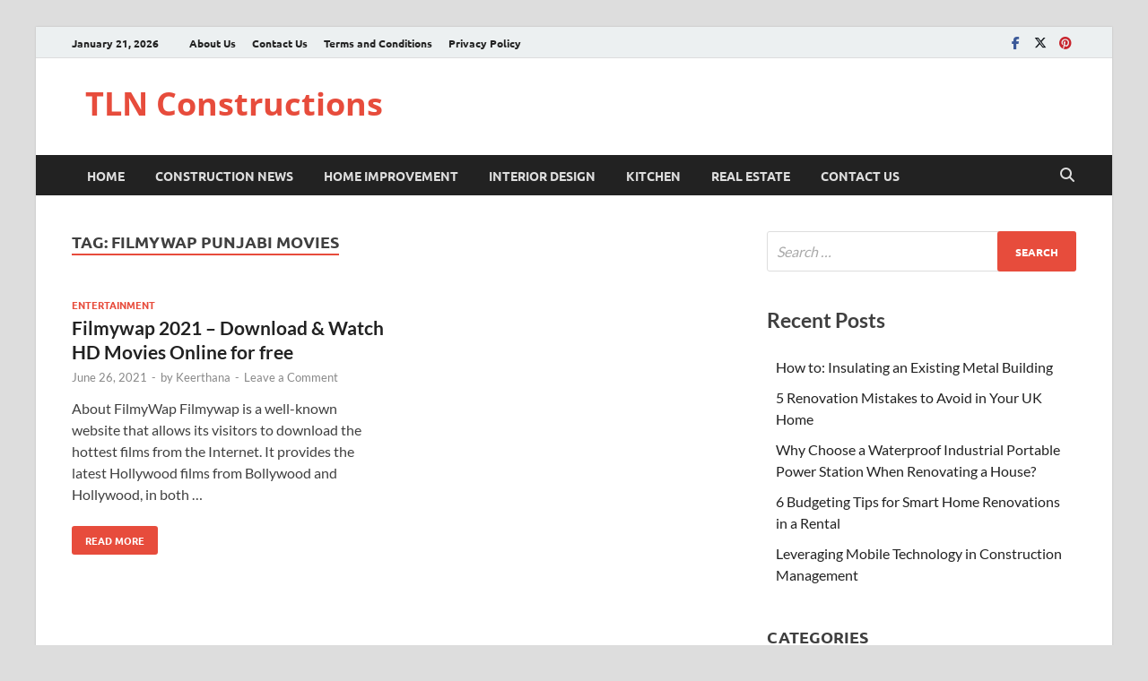

--- FILE ---
content_type: text/html; charset=UTF-8
request_url: https://tlnconstructions.com/tag/filmywap-punjabi-movies/
body_size: 19700
content:
<!DOCTYPE html>
<html lang="en-US" class="no-js">
<head>
<meta charset="UTF-8">
<meta name="viewport" content="width=device-width, initial-scale=1">
<link rel="profile" href="http://gmpg.org/xfn/11">

<script>(function(html){html.className = html.className.replace(/\bno-js\b/,'js')})(document.documentElement);</script>
<meta name='robots' content='index, follow, max-image-preview:large, max-snippet:-1, max-video-preview:-1' />

	<!-- This site is optimized with the Yoast SEO plugin v26.8 - https://yoast.com/product/yoast-seo-wordpress/ -->
	<title>filmywap punjabi movies Archives - TLN Constructions</title>
	<link rel="canonical" href="https://tlnconstructions.com/tag/filmywap-punjabi-movies/" />
	<meta property="og:locale" content="en_US" />
	<meta property="og:type" content="article" />
	<meta property="og:title" content="filmywap punjabi movies Archives - TLN Constructions" />
	<meta property="og:url" content="https://tlnconstructions.com/tag/filmywap-punjabi-movies/" />
	<meta property="og:site_name" content="TLN Constructions" />
	<meta name="twitter:card" content="summary_large_image" />
	<script type="application/ld+json" class="yoast-schema-graph">{"@context":"https://schema.org","@graph":[{"@type":"CollectionPage","@id":"https://tlnconstructions.com/tag/filmywap-punjabi-movies/","url":"https://tlnconstructions.com/tag/filmywap-punjabi-movies/","name":"filmywap punjabi movies Archives - TLN Constructions","isPartOf":{"@id":"https://tlnconstructions.com/#website"},"primaryImageOfPage":{"@id":"https://tlnconstructions.com/tag/filmywap-punjabi-movies/#primaryimage"},"image":{"@id":"https://tlnconstructions.com/tag/filmywap-punjabi-movies/#primaryimage"},"thumbnailUrl":"","breadcrumb":{"@id":"https://tlnconstructions.com/tag/filmywap-punjabi-movies/#breadcrumb"},"inLanguage":"en-US"},{"@type":"ImageObject","inLanguage":"en-US","@id":"https://tlnconstructions.com/tag/filmywap-punjabi-movies/#primaryimage","url":"","contentUrl":""},{"@type":"BreadcrumbList","@id":"https://tlnconstructions.com/tag/filmywap-punjabi-movies/#breadcrumb","itemListElement":[{"@type":"ListItem","position":1,"name":"Home","item":"https://tlnconstructions.com/"},{"@type":"ListItem","position":2,"name":"filmywap punjabi movies"}]},{"@type":"WebSite","@id":"https://tlnconstructions.com/#website","url":"https://tlnconstructions.com/","name":"TLN Constructions","description":"","potentialAction":[{"@type":"SearchAction","target":{"@type":"EntryPoint","urlTemplate":"https://tlnconstructions.com/?s={search_term_string}"},"query-input":{"@type":"PropertyValueSpecification","valueRequired":true,"valueName":"search_term_string"}}],"inLanguage":"en-US"}]}</script>
	<!-- / Yoast SEO plugin. -->


<link href='https://fonts.gstatic.com' crossorigin rel='preconnect' />
<link rel="alternate" type="application/rss+xml" title="TLN Constructions &raquo; Feed" href="https://tlnconstructions.com/feed/" />
<link rel="alternate" type="application/rss+xml" title="TLN Constructions &raquo; Comments Feed" href="https://tlnconstructions.com/comments/feed/" />
<link rel="alternate" type="application/rss+xml" title="TLN Constructions &raquo; filmywap punjabi movies Tag Feed" href="https://tlnconstructions.com/tag/filmywap-punjabi-movies/feed/" />
<style id='wp-img-auto-sizes-contain-inline-css' type='text/css'>
img:is([sizes=auto i],[sizes^="auto," i]){contain-intrinsic-size:3000px 1500px}
/*# sourceURL=wp-img-auto-sizes-contain-inline-css */
</style>
<style id='wp-emoji-styles-inline-css' type='text/css'>

	img.wp-smiley, img.emoji {
		display: inline !important;
		border: none !important;
		box-shadow: none !important;
		height: 1em !important;
		width: 1em !important;
		margin: 0 0.07em !important;
		vertical-align: -0.1em !important;
		background: none !important;
		padding: 0 !important;
	}
/*# sourceURL=wp-emoji-styles-inline-css */
</style>
<style id='wp-block-library-inline-css' type='text/css'>
:root{--wp-block-synced-color:#7a00df;--wp-block-synced-color--rgb:122,0,223;--wp-bound-block-color:var(--wp-block-synced-color);--wp-editor-canvas-background:#ddd;--wp-admin-theme-color:#007cba;--wp-admin-theme-color--rgb:0,124,186;--wp-admin-theme-color-darker-10:#006ba1;--wp-admin-theme-color-darker-10--rgb:0,107,160.5;--wp-admin-theme-color-darker-20:#005a87;--wp-admin-theme-color-darker-20--rgb:0,90,135;--wp-admin-border-width-focus:2px}@media (min-resolution:192dpi){:root{--wp-admin-border-width-focus:1.5px}}.wp-element-button{cursor:pointer}:root .has-very-light-gray-background-color{background-color:#eee}:root .has-very-dark-gray-background-color{background-color:#313131}:root .has-very-light-gray-color{color:#eee}:root .has-very-dark-gray-color{color:#313131}:root .has-vivid-green-cyan-to-vivid-cyan-blue-gradient-background{background:linear-gradient(135deg,#00d084,#0693e3)}:root .has-purple-crush-gradient-background{background:linear-gradient(135deg,#34e2e4,#4721fb 50%,#ab1dfe)}:root .has-hazy-dawn-gradient-background{background:linear-gradient(135deg,#faaca8,#dad0ec)}:root .has-subdued-olive-gradient-background{background:linear-gradient(135deg,#fafae1,#67a671)}:root .has-atomic-cream-gradient-background{background:linear-gradient(135deg,#fdd79a,#004a59)}:root .has-nightshade-gradient-background{background:linear-gradient(135deg,#330968,#31cdcf)}:root .has-midnight-gradient-background{background:linear-gradient(135deg,#020381,#2874fc)}:root{--wp--preset--font-size--normal:16px;--wp--preset--font-size--huge:42px}.has-regular-font-size{font-size:1em}.has-larger-font-size{font-size:2.625em}.has-normal-font-size{font-size:var(--wp--preset--font-size--normal)}.has-huge-font-size{font-size:var(--wp--preset--font-size--huge)}.has-text-align-center{text-align:center}.has-text-align-left{text-align:left}.has-text-align-right{text-align:right}.has-fit-text{white-space:nowrap!important}#end-resizable-editor-section{display:none}.aligncenter{clear:both}.items-justified-left{justify-content:flex-start}.items-justified-center{justify-content:center}.items-justified-right{justify-content:flex-end}.items-justified-space-between{justify-content:space-between}.screen-reader-text{border:0;clip-path:inset(50%);height:1px;margin:-1px;overflow:hidden;padding:0;position:absolute;width:1px;word-wrap:normal!important}.screen-reader-text:focus{background-color:#ddd;clip-path:none;color:#444;display:block;font-size:1em;height:auto;left:5px;line-height:normal;padding:15px 23px 14px;text-decoration:none;top:5px;width:auto;z-index:100000}html :where(.has-border-color){border-style:solid}html :where([style*=border-top-color]){border-top-style:solid}html :where([style*=border-right-color]){border-right-style:solid}html :where([style*=border-bottom-color]){border-bottom-style:solid}html :where([style*=border-left-color]){border-left-style:solid}html :where([style*=border-width]){border-style:solid}html :where([style*=border-top-width]){border-top-style:solid}html :where([style*=border-right-width]){border-right-style:solid}html :where([style*=border-bottom-width]){border-bottom-style:solid}html :where([style*=border-left-width]){border-left-style:solid}html :where(img[class*=wp-image-]){height:auto;max-width:100%}:where(figure){margin:0 0 1em}html :where(.is-position-sticky){--wp-admin--admin-bar--position-offset:var(--wp-admin--admin-bar--height,0px)}@media screen and (max-width:600px){html :where(.is-position-sticky){--wp-admin--admin-bar--position-offset:0px}}

/*# sourceURL=wp-block-library-inline-css */
</style><style id='wp-block-heading-inline-css' type='text/css'>
h1:where(.wp-block-heading).has-background,h2:where(.wp-block-heading).has-background,h3:where(.wp-block-heading).has-background,h4:where(.wp-block-heading).has-background,h5:where(.wp-block-heading).has-background,h6:where(.wp-block-heading).has-background{padding:1.25em 2.375em}h1.has-text-align-left[style*=writing-mode]:where([style*=vertical-lr]),h1.has-text-align-right[style*=writing-mode]:where([style*=vertical-rl]),h2.has-text-align-left[style*=writing-mode]:where([style*=vertical-lr]),h2.has-text-align-right[style*=writing-mode]:where([style*=vertical-rl]),h3.has-text-align-left[style*=writing-mode]:where([style*=vertical-lr]),h3.has-text-align-right[style*=writing-mode]:where([style*=vertical-rl]),h4.has-text-align-left[style*=writing-mode]:where([style*=vertical-lr]),h4.has-text-align-right[style*=writing-mode]:where([style*=vertical-rl]),h5.has-text-align-left[style*=writing-mode]:where([style*=vertical-lr]),h5.has-text-align-right[style*=writing-mode]:where([style*=vertical-rl]),h6.has-text-align-left[style*=writing-mode]:where([style*=vertical-lr]),h6.has-text-align-right[style*=writing-mode]:where([style*=vertical-rl]){rotate:180deg}
/*# sourceURL=https://tlnconstructions.com/wp-includes/blocks/heading/style.min.css */
</style>
<style id='wp-block-latest-posts-inline-css' type='text/css'>
.wp-block-latest-posts{box-sizing:border-box}.wp-block-latest-posts.alignleft{margin-right:2em}.wp-block-latest-posts.alignright{margin-left:2em}.wp-block-latest-posts.wp-block-latest-posts__list{list-style:none}.wp-block-latest-posts.wp-block-latest-posts__list li{clear:both;overflow-wrap:break-word}.wp-block-latest-posts.is-grid{display:flex;flex-wrap:wrap}.wp-block-latest-posts.is-grid li{margin:0 1.25em 1.25em 0;width:100%}@media (min-width:600px){.wp-block-latest-posts.columns-2 li{width:calc(50% - .625em)}.wp-block-latest-posts.columns-2 li:nth-child(2n){margin-right:0}.wp-block-latest-posts.columns-3 li{width:calc(33.33333% - .83333em)}.wp-block-latest-posts.columns-3 li:nth-child(3n){margin-right:0}.wp-block-latest-posts.columns-4 li{width:calc(25% - .9375em)}.wp-block-latest-posts.columns-4 li:nth-child(4n){margin-right:0}.wp-block-latest-posts.columns-5 li{width:calc(20% - 1em)}.wp-block-latest-posts.columns-5 li:nth-child(5n){margin-right:0}.wp-block-latest-posts.columns-6 li{width:calc(16.66667% - 1.04167em)}.wp-block-latest-posts.columns-6 li:nth-child(6n){margin-right:0}}:root :where(.wp-block-latest-posts.is-grid){padding:0}:root :where(.wp-block-latest-posts.wp-block-latest-posts__list){padding-left:0}.wp-block-latest-posts__post-author,.wp-block-latest-posts__post-date{display:block;font-size:.8125em}.wp-block-latest-posts__post-excerpt,.wp-block-latest-posts__post-full-content{margin-bottom:1em;margin-top:.5em}.wp-block-latest-posts__featured-image a{display:inline-block}.wp-block-latest-posts__featured-image img{height:auto;max-width:100%;width:auto}.wp-block-latest-posts__featured-image.alignleft{float:left;margin-right:1em}.wp-block-latest-posts__featured-image.alignright{float:right;margin-left:1em}.wp-block-latest-posts__featured-image.aligncenter{margin-bottom:1em;text-align:center}
/*# sourceURL=https://tlnconstructions.com/wp-includes/blocks/latest-posts/style.min.css */
</style>
<style id='wp-block-group-inline-css' type='text/css'>
.wp-block-group{box-sizing:border-box}:where(.wp-block-group.wp-block-group-is-layout-constrained){position:relative}
/*# sourceURL=https://tlnconstructions.com/wp-includes/blocks/group/style.min.css */
</style>
<style id='wp-block-group-theme-inline-css' type='text/css'>
:where(.wp-block-group.has-background){padding:1.25em 2.375em}
/*# sourceURL=https://tlnconstructions.com/wp-includes/blocks/group/theme.min.css */
</style>
<style id='global-styles-inline-css' type='text/css'>
:root{--wp--preset--aspect-ratio--square: 1;--wp--preset--aspect-ratio--4-3: 4/3;--wp--preset--aspect-ratio--3-4: 3/4;--wp--preset--aspect-ratio--3-2: 3/2;--wp--preset--aspect-ratio--2-3: 2/3;--wp--preset--aspect-ratio--16-9: 16/9;--wp--preset--aspect-ratio--9-16: 9/16;--wp--preset--color--black: #000000;--wp--preset--color--cyan-bluish-gray: #abb8c3;--wp--preset--color--white: #ffffff;--wp--preset--color--pale-pink: #f78da7;--wp--preset--color--vivid-red: #cf2e2e;--wp--preset--color--luminous-vivid-orange: #ff6900;--wp--preset--color--luminous-vivid-amber: #fcb900;--wp--preset--color--light-green-cyan: #7bdcb5;--wp--preset--color--vivid-green-cyan: #00d084;--wp--preset--color--pale-cyan-blue: #8ed1fc;--wp--preset--color--vivid-cyan-blue: #0693e3;--wp--preset--color--vivid-purple: #9b51e0;--wp--preset--gradient--vivid-cyan-blue-to-vivid-purple: linear-gradient(135deg,rgb(6,147,227) 0%,rgb(155,81,224) 100%);--wp--preset--gradient--light-green-cyan-to-vivid-green-cyan: linear-gradient(135deg,rgb(122,220,180) 0%,rgb(0,208,130) 100%);--wp--preset--gradient--luminous-vivid-amber-to-luminous-vivid-orange: linear-gradient(135deg,rgb(252,185,0) 0%,rgb(255,105,0) 100%);--wp--preset--gradient--luminous-vivid-orange-to-vivid-red: linear-gradient(135deg,rgb(255,105,0) 0%,rgb(207,46,46) 100%);--wp--preset--gradient--very-light-gray-to-cyan-bluish-gray: linear-gradient(135deg,rgb(238,238,238) 0%,rgb(169,184,195) 100%);--wp--preset--gradient--cool-to-warm-spectrum: linear-gradient(135deg,rgb(74,234,220) 0%,rgb(151,120,209) 20%,rgb(207,42,186) 40%,rgb(238,44,130) 60%,rgb(251,105,98) 80%,rgb(254,248,76) 100%);--wp--preset--gradient--blush-light-purple: linear-gradient(135deg,rgb(255,206,236) 0%,rgb(152,150,240) 100%);--wp--preset--gradient--blush-bordeaux: linear-gradient(135deg,rgb(254,205,165) 0%,rgb(254,45,45) 50%,rgb(107,0,62) 100%);--wp--preset--gradient--luminous-dusk: linear-gradient(135deg,rgb(255,203,112) 0%,rgb(199,81,192) 50%,rgb(65,88,208) 100%);--wp--preset--gradient--pale-ocean: linear-gradient(135deg,rgb(255,245,203) 0%,rgb(182,227,212) 50%,rgb(51,167,181) 100%);--wp--preset--gradient--electric-grass: linear-gradient(135deg,rgb(202,248,128) 0%,rgb(113,206,126) 100%);--wp--preset--gradient--midnight: linear-gradient(135deg,rgb(2,3,129) 0%,rgb(40,116,252) 100%);--wp--preset--font-size--small: 13px;--wp--preset--font-size--medium: 20px;--wp--preset--font-size--large: 36px;--wp--preset--font-size--x-large: 42px;--wp--preset--spacing--20: 0.44rem;--wp--preset--spacing--30: 0.67rem;--wp--preset--spacing--40: 1rem;--wp--preset--spacing--50: 1.5rem;--wp--preset--spacing--60: 2.25rem;--wp--preset--spacing--70: 3.38rem;--wp--preset--spacing--80: 5.06rem;--wp--preset--shadow--natural: 6px 6px 9px rgba(0, 0, 0, 0.2);--wp--preset--shadow--deep: 12px 12px 50px rgba(0, 0, 0, 0.4);--wp--preset--shadow--sharp: 6px 6px 0px rgba(0, 0, 0, 0.2);--wp--preset--shadow--outlined: 6px 6px 0px -3px rgb(255, 255, 255), 6px 6px rgb(0, 0, 0);--wp--preset--shadow--crisp: 6px 6px 0px rgb(0, 0, 0);}:where(.is-layout-flex){gap: 0.5em;}:where(.is-layout-grid){gap: 0.5em;}body .is-layout-flex{display: flex;}.is-layout-flex{flex-wrap: wrap;align-items: center;}.is-layout-flex > :is(*, div){margin: 0;}body .is-layout-grid{display: grid;}.is-layout-grid > :is(*, div){margin: 0;}:where(.wp-block-columns.is-layout-flex){gap: 2em;}:where(.wp-block-columns.is-layout-grid){gap: 2em;}:where(.wp-block-post-template.is-layout-flex){gap: 1.25em;}:where(.wp-block-post-template.is-layout-grid){gap: 1.25em;}.has-black-color{color: var(--wp--preset--color--black) !important;}.has-cyan-bluish-gray-color{color: var(--wp--preset--color--cyan-bluish-gray) !important;}.has-white-color{color: var(--wp--preset--color--white) !important;}.has-pale-pink-color{color: var(--wp--preset--color--pale-pink) !important;}.has-vivid-red-color{color: var(--wp--preset--color--vivid-red) !important;}.has-luminous-vivid-orange-color{color: var(--wp--preset--color--luminous-vivid-orange) !important;}.has-luminous-vivid-amber-color{color: var(--wp--preset--color--luminous-vivid-amber) !important;}.has-light-green-cyan-color{color: var(--wp--preset--color--light-green-cyan) !important;}.has-vivid-green-cyan-color{color: var(--wp--preset--color--vivid-green-cyan) !important;}.has-pale-cyan-blue-color{color: var(--wp--preset--color--pale-cyan-blue) !important;}.has-vivid-cyan-blue-color{color: var(--wp--preset--color--vivid-cyan-blue) !important;}.has-vivid-purple-color{color: var(--wp--preset--color--vivid-purple) !important;}.has-black-background-color{background-color: var(--wp--preset--color--black) !important;}.has-cyan-bluish-gray-background-color{background-color: var(--wp--preset--color--cyan-bluish-gray) !important;}.has-white-background-color{background-color: var(--wp--preset--color--white) !important;}.has-pale-pink-background-color{background-color: var(--wp--preset--color--pale-pink) !important;}.has-vivid-red-background-color{background-color: var(--wp--preset--color--vivid-red) !important;}.has-luminous-vivid-orange-background-color{background-color: var(--wp--preset--color--luminous-vivid-orange) !important;}.has-luminous-vivid-amber-background-color{background-color: var(--wp--preset--color--luminous-vivid-amber) !important;}.has-light-green-cyan-background-color{background-color: var(--wp--preset--color--light-green-cyan) !important;}.has-vivid-green-cyan-background-color{background-color: var(--wp--preset--color--vivid-green-cyan) !important;}.has-pale-cyan-blue-background-color{background-color: var(--wp--preset--color--pale-cyan-blue) !important;}.has-vivid-cyan-blue-background-color{background-color: var(--wp--preset--color--vivid-cyan-blue) !important;}.has-vivid-purple-background-color{background-color: var(--wp--preset--color--vivid-purple) !important;}.has-black-border-color{border-color: var(--wp--preset--color--black) !important;}.has-cyan-bluish-gray-border-color{border-color: var(--wp--preset--color--cyan-bluish-gray) !important;}.has-white-border-color{border-color: var(--wp--preset--color--white) !important;}.has-pale-pink-border-color{border-color: var(--wp--preset--color--pale-pink) !important;}.has-vivid-red-border-color{border-color: var(--wp--preset--color--vivid-red) !important;}.has-luminous-vivid-orange-border-color{border-color: var(--wp--preset--color--luminous-vivid-orange) !important;}.has-luminous-vivid-amber-border-color{border-color: var(--wp--preset--color--luminous-vivid-amber) !important;}.has-light-green-cyan-border-color{border-color: var(--wp--preset--color--light-green-cyan) !important;}.has-vivid-green-cyan-border-color{border-color: var(--wp--preset--color--vivid-green-cyan) !important;}.has-pale-cyan-blue-border-color{border-color: var(--wp--preset--color--pale-cyan-blue) !important;}.has-vivid-cyan-blue-border-color{border-color: var(--wp--preset--color--vivid-cyan-blue) !important;}.has-vivid-purple-border-color{border-color: var(--wp--preset--color--vivid-purple) !important;}.has-vivid-cyan-blue-to-vivid-purple-gradient-background{background: var(--wp--preset--gradient--vivid-cyan-blue-to-vivid-purple) !important;}.has-light-green-cyan-to-vivid-green-cyan-gradient-background{background: var(--wp--preset--gradient--light-green-cyan-to-vivid-green-cyan) !important;}.has-luminous-vivid-amber-to-luminous-vivid-orange-gradient-background{background: var(--wp--preset--gradient--luminous-vivid-amber-to-luminous-vivid-orange) !important;}.has-luminous-vivid-orange-to-vivid-red-gradient-background{background: var(--wp--preset--gradient--luminous-vivid-orange-to-vivid-red) !important;}.has-very-light-gray-to-cyan-bluish-gray-gradient-background{background: var(--wp--preset--gradient--very-light-gray-to-cyan-bluish-gray) !important;}.has-cool-to-warm-spectrum-gradient-background{background: var(--wp--preset--gradient--cool-to-warm-spectrum) !important;}.has-blush-light-purple-gradient-background{background: var(--wp--preset--gradient--blush-light-purple) !important;}.has-blush-bordeaux-gradient-background{background: var(--wp--preset--gradient--blush-bordeaux) !important;}.has-luminous-dusk-gradient-background{background: var(--wp--preset--gradient--luminous-dusk) !important;}.has-pale-ocean-gradient-background{background: var(--wp--preset--gradient--pale-ocean) !important;}.has-electric-grass-gradient-background{background: var(--wp--preset--gradient--electric-grass) !important;}.has-midnight-gradient-background{background: var(--wp--preset--gradient--midnight) !important;}.has-small-font-size{font-size: var(--wp--preset--font-size--small) !important;}.has-medium-font-size{font-size: var(--wp--preset--font-size--medium) !important;}.has-large-font-size{font-size: var(--wp--preset--font-size--large) !important;}.has-x-large-font-size{font-size: var(--wp--preset--font-size--x-large) !important;}
/*# sourceURL=global-styles-inline-css */
</style>

<style id='classic-theme-styles-inline-css' type='text/css'>
/*! This file is auto-generated */
.wp-block-button__link{color:#fff;background-color:#32373c;border-radius:9999px;box-shadow:none;text-decoration:none;padding:calc(.667em + 2px) calc(1.333em + 2px);font-size:1.125em}.wp-block-file__button{background:#32373c;color:#fff;text-decoration:none}
/*# sourceURL=/wp-includes/css/classic-themes.min.css */
</style>
<link rel='stylesheet' id='hitmag-pro-font-awesome-css' href='https://tlnconstructions.com/wp-content/themes/hitmag-pro/css/all.min.css?ver=6.5.1' type='text/css' media='all' />
<link rel='stylesheet' id='hitmag-pro-style-css' href='https://tlnconstructions.com/wp-content/themes/hitmag-pro/style.css?ver=1.5.2' type='text/css' media='all' />
<link rel='stylesheet' id='jquery-magnific-popup-css' href='https://tlnconstructions.com/wp-content/themes/hitmag-pro/css/magnific-popup.css?ver=6.9' type='text/css' media='all' />
<script type="text/javascript" src="https://tlnconstructions.com/wp-includes/js/jquery/jquery.min.js?ver=3.7.1" id="jquery-core-js"></script>
<script type="text/javascript" src="https://tlnconstructions.com/wp-includes/js/jquery/jquery-migrate.min.js?ver=3.4.1" id="jquery-migrate-js"></script>
<link rel="https://api.w.org/" href="https://tlnconstructions.com/wp-json/" /><link rel="alternate" title="JSON" type="application/json" href="https://tlnconstructions.com/wp-json/wp/v2/tags/115" /><link rel="EditURI" type="application/rsd+xml" title="RSD" href="https://tlnconstructions.com/xmlrpc.php?rsd" />
<meta name="generator" content="WordPress 6.9" />
		<style type="text/css" id="wp-custom-css">
			/*
You can add your own CSS here.

Click the help icon above to learn more.
*/

section#media_image-2 figure {
    margin-left: auto;
	margin-right: auto;
}

.post-style-4 .youtube-player {
	margin: 0 auto !important;
}

		</style>
		<style id="kirki-inline-styles">.site-title{font-family:Open Sans;font-size:36px;font-weight:700;line-height:1.3;}body{font-family:Lato;font-size:16px;font-weight:400;line-height:1.5;color:#404040;}#hm-tabs .hm-tab-anchor,.arc-page-title,.cat-links,.elementor-widget-container h5,.footer-widget-title,.hm-top-bar,.is-style-hitmag-widget-title,.main-navigation,.post-navigation .meta-nav,.srch-page-title,.widget-title,.widgettitle,.woocommerce div.product .woocommerce-tabs .panel h2, .related > h2, .woocommerce-checkout h3, .cart_totals h2{font-family:Ubuntu;font-weight:700;}#hm-search-form .search-form .search-submit,.th-readmore,.wp-block-search .wp-block-search__button,a.hm-viewall,button, input[type="button"], input[type="reset"], input[type="submit"]{font-family:Ubuntu;font-weight:700;}.main-navigation ul{font-size:14px;}h1,h2,h3,h4,h5,h6{font-family:Lato;font-weight:700;}h1{font-size:36px;}h2{font-size:32px;}h3{font-size:28px;}h4{font-size:24px;}h5{font-size:20px;}h6{font-size:16px;}.hitmag-wrapper{background-color:#ffffff;}.site-title a:hover{color:#222222;}.site-header{background-color:#ffffff;}.hitmag-page .entry-title,.hitmag-post .entry-title a,.hitmag-single .entry-title,.hmb-entry-title a,.hms-title a,.hmw-grid-post .post-title a,.widget_post_views_counter_list_widget a.post-title,.woocommerce-loop-product__title{color:#222222;}.hitmag-post .entry-meta,.hitmag-post .entry-meta a,.hitmag-single .entry-meta,.hitmag-single .entry-meta a,.hmb-entry-meta, .hms-meta, .hmb-entry-meta a, .hms-meta a{color:#888888;}a{color:#3498DB;}a:hover{color:#e74c3c;}#hm-search-form .search-form .search-submit,.search-form .search-submit,.th-readmore,.wp-block-search .wp-block-search__button,a.hm-viewall,button,input[type="button"],input[type="reset"],input[type="submit"]{background-color:#e74c3c;}#hm-search-form .search-form .search-submit,.footer-widget-area a.hm-viewall,.footer-widget-area a.hm-viewall:visited,.search-form .search-submit,.th-readmore,.th-readmore:active,.th-readmore:focus,.th-readmore:visited,.wp-block-search .wp-block-search__button,a.hm-viewall,a.hm-viewall:visited,button,input[type="button"],input[type="reset"],input[type="submit"]{color:#ffffff;}#hm-search-form .search-form .search-submit:hover,.footer-widget-area a.hm-viewall:hover,.search-form .search-submit:hover,.th-readmore:hover,.wp-block-search .wp-block-search__button:hover,a.hm-viewall:hover,button:hover,input[type="button"]:hover,input[type="reset"]:hover,input[type="submit"]:hover{background-color:#222222;color:#ffffff;}.hm-nav-container,.main-navigation,.main-navigation ul ul.toggled-on{background-color:#222222;}.dropdown-toggle,.hm-search-button-icon,.main-navigation a,.main-navigation ul ul.toggled-on a,.menu-toggle{color:#dddddd;}.main-navigation .current-menu-ancestor > a,.main-navigation .current-menu-item > a,.main-navigation .current_page_ancestor > a,.main-navigation .current_page_item > a,.main-navigation a:hover,.main-navigation ul ul.toggled-on a:hover,.menu-toggle,.menu-toggle:focus,.menu-toggle:hover{background-color:#E74C3C;}.dropdown-toggle:hover,.main-navigation .current-menu-ancestor > a,.main-navigation .current-menu-item > a,.main-navigation .current_page_ancestor > a,.main-navigation .current_page_item > a,.main-navigation a:hover,.main-navigation ul ul.toggled-on a:hover,.menu-toggle,.menu-toggle:hover{color:#ffffff;}.main-navigation ul ul{background-color:#333333;}.main-navigation ul ul a{color:#dddddd;}.main-navigation ul ul .current-menu-ancestor > a,.main-navigation ul ul .current-menu-item > a,.main-navigation ul ul .current_page_ancestor > a,.main-navigation ul ul .current_page_item > a,.main-navigation ul ul a:hover{background-color:#E74C3C;color:#ffffff;}.hm-top-bar,.hm-topnavbutton{background-color:#ECF0F1;}#top-nav-button,.hm-top-bar,.top-navigation a{color:#222222;}#top-nav-button:hover,.top-navigation .current-menu-ancestor > a,.top-navigation .current-menu-item > a,.top-navigation .current_page_ancestor > a,.top-navigation .current_page_item > a,.top-navigation a:hover{color:#e74c3c;}.responsive-topnav,.top-navigation ul ul{background-color:#ECF0F1;}.responsive-topnav li a,.top-navigation ul ul a{color:#222222;}.responsive-topnav ul#top-menu li a:hover,.top-navigation ul ul .current-menu-ancestor > a,.top-navigation ul ul .current-menu-item > a,.top-navigation ul ul .current_page_ancestor > a,.top-navigation ul ul .current_page_item > a,.top-navigation ul ul a:hover{background-color:#E74C3C;}.responsive-topnav li a:hover,.top-navigation ul ul .current-menu-ancestor > a,.top-navigation ul ul .current-menu-item > a,.top-navigation ul ul .current_page_ancestor > a,.top-navigation ul ul .current_page_item > a,.top-navigation ul ul a:hover{color:#ffffff;}.site-footer{background-color:#222222;}.footer-widget-title{color:#eeeeee;}.footer-widget-area,.footer-widget-area .hmb-entry-meta,.footer-widget-area .hmb-entry-meta a,.footer-widget-area .hmb-entry-summary,.footer-widget-area .hms-meta,.footer-widget-area .hms-meta a{color:#cccccc;}.footer-widget-area .hmb-entry-title a,.footer-widget-area .hms-title a,.footer-widget-area .hmw-grid-post .post-title a,.footer-widget-area .widget a,.footer-widget-area a{color:#dddddd;}.footer-navigation ul li a:hover,.footer-widget-area .hmb-entry-meta a:hover,.footer-widget-area .hmb-entry-title a:hover,.footer-widget-area .hms-meta a:hover,.footer-widget-area .hms-title a:hover,.footer-widget-area .hmw-grid-post .post-title a:hover,.footer-widget-area .widget a:hover,.footer-widget-area a:hover,.site-info a:hover{color:#e74c3c;}.site-info{background-color:#111111;}.site-info,.site-info a{color:#ffffff;}/* cyrillic-ext */
@font-face {
  font-family: 'Open Sans';
  font-style: normal;
  font-weight: 700;
  font-stretch: 100%;
  font-display: swap;
  src: url(https://tlnconstructions.com/wp-content/fonts/open-sans/memSYaGs126MiZpBA-UvWbX2vVnXBbObj2OVZyOOSr4dVJWUgsg-1x4taVIGxA.woff2) format('woff2');
  unicode-range: U+0460-052F, U+1C80-1C8A, U+20B4, U+2DE0-2DFF, U+A640-A69F, U+FE2E-FE2F;
}
/* cyrillic */
@font-face {
  font-family: 'Open Sans';
  font-style: normal;
  font-weight: 700;
  font-stretch: 100%;
  font-display: swap;
  src: url(https://tlnconstructions.com/wp-content/fonts/open-sans/memSYaGs126MiZpBA-UvWbX2vVnXBbObj2OVZyOOSr4dVJWUgsg-1x4kaVIGxA.woff2) format('woff2');
  unicode-range: U+0301, U+0400-045F, U+0490-0491, U+04B0-04B1, U+2116;
}
/* greek-ext */
@font-face {
  font-family: 'Open Sans';
  font-style: normal;
  font-weight: 700;
  font-stretch: 100%;
  font-display: swap;
  src: url(https://tlnconstructions.com/wp-content/fonts/open-sans/memSYaGs126MiZpBA-UvWbX2vVnXBbObj2OVZyOOSr4dVJWUgsg-1x4saVIGxA.woff2) format('woff2');
  unicode-range: U+1F00-1FFF;
}
/* greek */
@font-face {
  font-family: 'Open Sans';
  font-style: normal;
  font-weight: 700;
  font-stretch: 100%;
  font-display: swap;
  src: url(https://tlnconstructions.com/wp-content/fonts/open-sans/memSYaGs126MiZpBA-UvWbX2vVnXBbObj2OVZyOOSr4dVJWUgsg-1x4jaVIGxA.woff2) format('woff2');
  unicode-range: U+0370-0377, U+037A-037F, U+0384-038A, U+038C, U+038E-03A1, U+03A3-03FF;
}
/* hebrew */
@font-face {
  font-family: 'Open Sans';
  font-style: normal;
  font-weight: 700;
  font-stretch: 100%;
  font-display: swap;
  src: url(https://tlnconstructions.com/wp-content/fonts/open-sans/memSYaGs126MiZpBA-UvWbX2vVnXBbObj2OVZyOOSr4dVJWUgsg-1x4iaVIGxA.woff2) format('woff2');
  unicode-range: U+0307-0308, U+0590-05FF, U+200C-2010, U+20AA, U+25CC, U+FB1D-FB4F;
}
/* math */
@font-face {
  font-family: 'Open Sans';
  font-style: normal;
  font-weight: 700;
  font-stretch: 100%;
  font-display: swap;
  src: url(https://tlnconstructions.com/wp-content/fonts/open-sans/memSYaGs126MiZpBA-UvWbX2vVnXBbObj2OVZyOOSr4dVJWUgsg-1x5caVIGxA.woff2) format('woff2');
  unicode-range: U+0302-0303, U+0305, U+0307-0308, U+0310, U+0312, U+0315, U+031A, U+0326-0327, U+032C, U+032F-0330, U+0332-0333, U+0338, U+033A, U+0346, U+034D, U+0391-03A1, U+03A3-03A9, U+03B1-03C9, U+03D1, U+03D5-03D6, U+03F0-03F1, U+03F4-03F5, U+2016-2017, U+2034-2038, U+203C, U+2040, U+2043, U+2047, U+2050, U+2057, U+205F, U+2070-2071, U+2074-208E, U+2090-209C, U+20D0-20DC, U+20E1, U+20E5-20EF, U+2100-2112, U+2114-2115, U+2117-2121, U+2123-214F, U+2190, U+2192, U+2194-21AE, U+21B0-21E5, U+21F1-21F2, U+21F4-2211, U+2213-2214, U+2216-22FF, U+2308-230B, U+2310, U+2319, U+231C-2321, U+2336-237A, U+237C, U+2395, U+239B-23B7, U+23D0, U+23DC-23E1, U+2474-2475, U+25AF, U+25B3, U+25B7, U+25BD, U+25C1, U+25CA, U+25CC, U+25FB, U+266D-266F, U+27C0-27FF, U+2900-2AFF, U+2B0E-2B11, U+2B30-2B4C, U+2BFE, U+3030, U+FF5B, U+FF5D, U+1D400-1D7FF, U+1EE00-1EEFF;
}
/* symbols */
@font-face {
  font-family: 'Open Sans';
  font-style: normal;
  font-weight: 700;
  font-stretch: 100%;
  font-display: swap;
  src: url(https://tlnconstructions.com/wp-content/fonts/open-sans/memSYaGs126MiZpBA-UvWbX2vVnXBbObj2OVZyOOSr4dVJWUgsg-1x5OaVIGxA.woff2) format('woff2');
  unicode-range: U+0001-000C, U+000E-001F, U+007F-009F, U+20DD-20E0, U+20E2-20E4, U+2150-218F, U+2190, U+2192, U+2194-2199, U+21AF, U+21E6-21F0, U+21F3, U+2218-2219, U+2299, U+22C4-22C6, U+2300-243F, U+2440-244A, U+2460-24FF, U+25A0-27BF, U+2800-28FF, U+2921-2922, U+2981, U+29BF, U+29EB, U+2B00-2BFF, U+4DC0-4DFF, U+FFF9-FFFB, U+10140-1018E, U+10190-1019C, U+101A0, U+101D0-101FD, U+102E0-102FB, U+10E60-10E7E, U+1D2C0-1D2D3, U+1D2E0-1D37F, U+1F000-1F0FF, U+1F100-1F1AD, U+1F1E6-1F1FF, U+1F30D-1F30F, U+1F315, U+1F31C, U+1F31E, U+1F320-1F32C, U+1F336, U+1F378, U+1F37D, U+1F382, U+1F393-1F39F, U+1F3A7-1F3A8, U+1F3AC-1F3AF, U+1F3C2, U+1F3C4-1F3C6, U+1F3CA-1F3CE, U+1F3D4-1F3E0, U+1F3ED, U+1F3F1-1F3F3, U+1F3F5-1F3F7, U+1F408, U+1F415, U+1F41F, U+1F426, U+1F43F, U+1F441-1F442, U+1F444, U+1F446-1F449, U+1F44C-1F44E, U+1F453, U+1F46A, U+1F47D, U+1F4A3, U+1F4B0, U+1F4B3, U+1F4B9, U+1F4BB, U+1F4BF, U+1F4C8-1F4CB, U+1F4D6, U+1F4DA, U+1F4DF, U+1F4E3-1F4E6, U+1F4EA-1F4ED, U+1F4F7, U+1F4F9-1F4FB, U+1F4FD-1F4FE, U+1F503, U+1F507-1F50B, U+1F50D, U+1F512-1F513, U+1F53E-1F54A, U+1F54F-1F5FA, U+1F610, U+1F650-1F67F, U+1F687, U+1F68D, U+1F691, U+1F694, U+1F698, U+1F6AD, U+1F6B2, U+1F6B9-1F6BA, U+1F6BC, U+1F6C6-1F6CF, U+1F6D3-1F6D7, U+1F6E0-1F6EA, U+1F6F0-1F6F3, U+1F6F7-1F6FC, U+1F700-1F7FF, U+1F800-1F80B, U+1F810-1F847, U+1F850-1F859, U+1F860-1F887, U+1F890-1F8AD, U+1F8B0-1F8BB, U+1F8C0-1F8C1, U+1F900-1F90B, U+1F93B, U+1F946, U+1F984, U+1F996, U+1F9E9, U+1FA00-1FA6F, U+1FA70-1FA7C, U+1FA80-1FA89, U+1FA8F-1FAC6, U+1FACE-1FADC, U+1FADF-1FAE9, U+1FAF0-1FAF8, U+1FB00-1FBFF;
}
/* vietnamese */
@font-face {
  font-family: 'Open Sans';
  font-style: normal;
  font-weight: 700;
  font-stretch: 100%;
  font-display: swap;
  src: url(https://tlnconstructions.com/wp-content/fonts/open-sans/memSYaGs126MiZpBA-UvWbX2vVnXBbObj2OVZyOOSr4dVJWUgsg-1x4vaVIGxA.woff2) format('woff2');
  unicode-range: U+0102-0103, U+0110-0111, U+0128-0129, U+0168-0169, U+01A0-01A1, U+01AF-01B0, U+0300-0301, U+0303-0304, U+0308-0309, U+0323, U+0329, U+1EA0-1EF9, U+20AB;
}
/* latin-ext */
@font-face {
  font-family: 'Open Sans';
  font-style: normal;
  font-weight: 700;
  font-stretch: 100%;
  font-display: swap;
  src: url(https://tlnconstructions.com/wp-content/fonts/open-sans/memSYaGs126MiZpBA-UvWbX2vVnXBbObj2OVZyOOSr4dVJWUgsg-1x4uaVIGxA.woff2) format('woff2');
  unicode-range: U+0100-02BA, U+02BD-02C5, U+02C7-02CC, U+02CE-02D7, U+02DD-02FF, U+0304, U+0308, U+0329, U+1D00-1DBF, U+1E00-1E9F, U+1EF2-1EFF, U+2020, U+20A0-20AB, U+20AD-20C0, U+2113, U+2C60-2C7F, U+A720-A7FF;
}
/* latin */
@font-face {
  font-family: 'Open Sans';
  font-style: normal;
  font-weight: 700;
  font-stretch: 100%;
  font-display: swap;
  src: url(https://tlnconstructions.com/wp-content/fonts/open-sans/memSYaGs126MiZpBA-UvWbX2vVnXBbObj2OVZyOOSr4dVJWUgsg-1x4gaVI.woff2) format('woff2');
  unicode-range: U+0000-00FF, U+0131, U+0152-0153, U+02BB-02BC, U+02C6, U+02DA, U+02DC, U+0304, U+0308, U+0329, U+2000-206F, U+20AC, U+2122, U+2191, U+2193, U+2212, U+2215, U+FEFF, U+FFFD;
}/* latin-ext */
@font-face {
  font-family: 'Lato';
  font-style: normal;
  font-weight: 400;
  font-display: swap;
  src: url(https://tlnconstructions.com/wp-content/fonts/lato/S6uyw4BMUTPHjxAwXjeu.woff2) format('woff2');
  unicode-range: U+0100-02BA, U+02BD-02C5, U+02C7-02CC, U+02CE-02D7, U+02DD-02FF, U+0304, U+0308, U+0329, U+1D00-1DBF, U+1E00-1E9F, U+1EF2-1EFF, U+2020, U+20A0-20AB, U+20AD-20C0, U+2113, U+2C60-2C7F, U+A720-A7FF;
}
/* latin */
@font-face {
  font-family: 'Lato';
  font-style: normal;
  font-weight: 400;
  font-display: swap;
  src: url(https://tlnconstructions.com/wp-content/fonts/lato/S6uyw4BMUTPHjx4wXg.woff2) format('woff2');
  unicode-range: U+0000-00FF, U+0131, U+0152-0153, U+02BB-02BC, U+02C6, U+02DA, U+02DC, U+0304, U+0308, U+0329, U+2000-206F, U+20AC, U+2122, U+2191, U+2193, U+2212, U+2215, U+FEFF, U+FFFD;
}
/* latin-ext */
@font-face {
  font-family: 'Lato';
  font-style: normal;
  font-weight: 700;
  font-display: swap;
  src: url(https://tlnconstructions.com/wp-content/fonts/lato/S6u9w4BMUTPHh6UVSwaPGR_p.woff2) format('woff2');
  unicode-range: U+0100-02BA, U+02BD-02C5, U+02C7-02CC, U+02CE-02D7, U+02DD-02FF, U+0304, U+0308, U+0329, U+1D00-1DBF, U+1E00-1E9F, U+1EF2-1EFF, U+2020, U+20A0-20AB, U+20AD-20C0, U+2113, U+2C60-2C7F, U+A720-A7FF;
}
/* latin */
@font-face {
  font-family: 'Lato';
  font-style: normal;
  font-weight: 700;
  font-display: swap;
  src: url(https://tlnconstructions.com/wp-content/fonts/lato/S6u9w4BMUTPHh6UVSwiPGQ.woff2) format('woff2');
  unicode-range: U+0000-00FF, U+0131, U+0152-0153, U+02BB-02BC, U+02C6, U+02DA, U+02DC, U+0304, U+0308, U+0329, U+2000-206F, U+20AC, U+2122, U+2191, U+2193, U+2212, U+2215, U+FEFF, U+FFFD;
}/* cyrillic-ext */
@font-face {
  font-family: 'Ubuntu';
  font-style: normal;
  font-weight: 700;
  font-display: swap;
  src: url(https://tlnconstructions.com/wp-content/fonts/ubuntu/4iCv6KVjbNBYlgoCxCvjvWyNL4U.woff2) format('woff2');
  unicode-range: U+0460-052F, U+1C80-1C8A, U+20B4, U+2DE0-2DFF, U+A640-A69F, U+FE2E-FE2F;
}
/* cyrillic */
@font-face {
  font-family: 'Ubuntu';
  font-style: normal;
  font-weight: 700;
  font-display: swap;
  src: url(https://tlnconstructions.com/wp-content/fonts/ubuntu/4iCv6KVjbNBYlgoCxCvjtGyNL4U.woff2) format('woff2');
  unicode-range: U+0301, U+0400-045F, U+0490-0491, U+04B0-04B1, U+2116;
}
/* greek-ext */
@font-face {
  font-family: 'Ubuntu';
  font-style: normal;
  font-weight: 700;
  font-display: swap;
  src: url(https://tlnconstructions.com/wp-content/fonts/ubuntu/4iCv6KVjbNBYlgoCxCvjvGyNL4U.woff2) format('woff2');
  unicode-range: U+1F00-1FFF;
}
/* greek */
@font-face {
  font-family: 'Ubuntu';
  font-style: normal;
  font-weight: 700;
  font-display: swap;
  src: url(https://tlnconstructions.com/wp-content/fonts/ubuntu/4iCv6KVjbNBYlgoCxCvjs2yNL4U.woff2) format('woff2');
  unicode-range: U+0370-0377, U+037A-037F, U+0384-038A, U+038C, U+038E-03A1, U+03A3-03FF;
}
/* latin-ext */
@font-face {
  font-family: 'Ubuntu';
  font-style: normal;
  font-weight: 700;
  font-display: swap;
  src: url(https://tlnconstructions.com/wp-content/fonts/ubuntu/4iCv6KVjbNBYlgoCxCvjvmyNL4U.woff2) format('woff2');
  unicode-range: U+0100-02BA, U+02BD-02C5, U+02C7-02CC, U+02CE-02D7, U+02DD-02FF, U+0304, U+0308, U+0329, U+1D00-1DBF, U+1E00-1E9F, U+1EF2-1EFF, U+2020, U+20A0-20AB, U+20AD-20C0, U+2113, U+2C60-2C7F, U+A720-A7FF;
}
/* latin */
@font-face {
  font-family: 'Ubuntu';
  font-style: normal;
  font-weight: 700;
  font-display: swap;
  src: url(https://tlnconstructions.com/wp-content/fonts/ubuntu/4iCv6KVjbNBYlgoCxCvjsGyN.woff2) format('woff2');
  unicode-range: U+0000-00FF, U+0131, U+0152-0153, U+02BB-02BC, U+02C6, U+02DA, U+02DC, U+0304, U+0308, U+0329, U+2000-206F, U+20AC, U+2122, U+2191, U+2193, U+2212, U+2215, U+FEFF, U+FFFD;
}</style><link rel='stylesheet' id='mediaelement-css' href='https://tlnconstructions.com/wp-includes/js/mediaelement/mediaelementplayer-legacy.min.css?ver=4.2.17' type='text/css' media='all' />
<link rel='stylesheet' id='wp-mediaelement-css' href='https://tlnconstructions.com/wp-includes/js/mediaelement/wp-mediaelement.min.css?ver=6.9' type='text/css' media='all' />
</head>

<body class="archive tag tag-filmywap-punjabi-movies tag-115 wp-embed-responsive wp-theme-hitmag-pro group-blog hfeed th-right-sidebar">



<div id="page" class="site hitmag-wrapper">
	<a class="skip-link screen-reader-text" href="#content">Skip to content</a>

	
	<header id="masthead" class="site-header" role="banner">

		
							<div class="hm-topnavbutton">
					<div class="hm-nwrap">
												<a href="#" class="navbutton" id="top-nav-button">
							<span class="top-nav-btn-lbl">Top Menu</span>						</a>
					</div>	
				</div>
				<div class="responsive-topnav"></div>					
			
			<div class="hm-top-bar">
				<div class="hm-container">
					
											<div class="hm-date">January 21, 2026</div>
					
											<div id="top-navigation" class="top-navigation">
							<div class="menu-top-menu-container"><ul id="top-menu" class="menu"><li id="menu-item-2086" class="menu-item menu-item-type-post_type menu-item-object-page menu-item-2086"><a href="https://tlnconstructions.com/about-us/">About Us</a></li>
<li id="menu-item-2087" class="menu-item menu-item-type-post_type menu-item-object-page menu-item-2087"><a href="https://tlnconstructions.com/contact-us/">Contact Us</a></li>
<li id="menu-item-2088" class="menu-item menu-item-type-post_type menu-item-object-page menu-item-2088"><a href="https://tlnconstructions.com/terms-and-conditions/">Terms and Conditions</a></li>
<li id="menu-item-2085" class="menu-item menu-item-type-post_type menu-item-object-page menu-item-privacy-policy menu-item-2085"><a rel="privacy-policy" href="https://tlnconstructions.com/privacy-policy/">Privacy Policy</a></li>
</ul></div>					
						</div>		
					
					<div class="hm-social-menu"><div id="hm-menu-social" class="menu"><ul id="menu-social-items" class="menu-items"><li id="menu-item-161" class="menu-item menu-item-type-custom menu-item-object-custom menu-item-161"><a href="https://www.facebook.com/vsconstructions.org"><span class="screen-reader-text">Facebook</span></a></li>
<li id="menu-item-162" class="menu-item menu-item-type-custom menu-item-object-custom menu-item-162"><a href="https://twitter.com/vsconstruction8"><span class="screen-reader-text">Twitter</span></a></li>
<li id="menu-item-164" class="menu-item menu-item-type-custom menu-item-object-custom menu-item-164"><a href="https://in.pinterest.com/vsconstructionsofc/"><span class="screen-reader-text">Pinterest</span></a></li>
</ul></div></div>
				</div><!-- .hm-container -->
			</div><!-- .hm-top-bar -->

		
		
		<div class="header-main-area ">
			<div class="hm-container">
			<div class="site-branding">
				<div class="site-branding-content">
					<div class="hm-logo">
											</div><!-- .hm-logo -->

					<div class="hm-site-title">
													<p class="site-title"><a href="https://tlnconstructions.com/" rel="home">TLN Constructions</a></p>
											</div><!-- .hm-site-title -->
				</div><!-- .site-branding-content -->
			</div><!-- .site-branding -->

			
						</div><!-- .hm-container -->
		</div><!-- .header-main-area -->

		
		<div class="hm-nav-container clearfix">
			<div class="hm-container">
				<nav id="site-navigation" class="main-navigation" role="navigation">

										
					<button class="menu-toggle" aria-controls="main-menu" aria-expanded="false">
						<span class="main-nav-btn-lbl">Main Menu</span>					</button>

					<div class="menu-main-menu-container"><ul id="primary-menu" class="menu"><li id="menu-item-67" class="menu-item menu-item-type-post_type menu-item-object-page menu-item-home menu-item-67"><a href="https://tlnconstructions.com/">Home</a></li>
<li id="menu-item-2079" class="menu-item menu-item-type-taxonomy menu-item-object-category menu-item-2079"><a href="https://tlnconstructions.com/category/construction-news/">Construction News</a></li>
<li id="menu-item-2080" class="menu-item menu-item-type-taxonomy menu-item-object-category menu-item-2080"><a href="https://tlnconstructions.com/category/home-improvement/">Home Improvement</a></li>
<li id="menu-item-2081" class="menu-item menu-item-type-taxonomy menu-item-object-category menu-item-2081"><a href="https://tlnconstructions.com/category/interior-design/">Interior Design</a></li>
<li id="menu-item-2082" class="menu-item menu-item-type-taxonomy menu-item-object-category menu-item-2082"><a href="https://tlnconstructions.com/category/kitchen/">Kitchen</a></li>
<li id="menu-item-2083" class="menu-item menu-item-type-taxonomy menu-item-object-category menu-item-2083"><a href="https://tlnconstructions.com/category/real-estate/">Real Estate</a></li>
<li id="menu-item-2084" class="menu-item menu-item-type-post_type menu-item-object-page menu-item-2084"><a href="https://tlnconstructions.com/contact-us/">Contact Us</a></li>
</ul></div>					
											<button class="hm-search-button-icon" aria-label="Open search"></button>
						<div class="hm-search-box-container">
							<div class="hm-search-box">
								<form role="search" method="get" class="search-form" action="https://tlnconstructions.com/">
				<label>
					<span class="screen-reader-text">Search for:</span>
					<input type="search" class="search-field" placeholder="Search &hellip;" value="" name="s" />
				</label>
				<input type="submit" class="search-submit" value="Search" />
			</form>							</div><!-- th-search-box -->
						</div><!-- .th-search-box-container -->
										
				</nav><!-- #site-navigation -->
			</div><!-- .hm-container -->
		</div><!-- .hm-nav-container -->

		
	</header><!-- #masthead -->

	
	<div id="content" class="site-content">
		<div class="hm-container">


<div id="primary" class="content-area">
	<main id="main" class="site-main" role="main">

		
		
		
			<header class="page-header">
				<h1 class="page-title arc-page-title">Tag: <span>filmywap punjabi movies</span></h1>			</header><!-- .page-header -->

			<div class="posts-wrap th-grid-2">
<article id="post-1026" class="hitmag-post post-1026 post type-post status-publish format-standard has-post-thumbnail hentry category-entertainment tag-a-filmywap tag-ardaas-karaan-full-movie-download-filmywap tag-arjun-patiala-full-movie-download-filmywap tag-avengers-infinity-war-full-movie-in-hindi-download-filmywap tag-bhag-milkha-bhag-full-movie-download-720p-filmywap tag-dhoom-2-full-movie-download-filmywap tag-dream-girl-movie-download-filmywap tag-fast-and-furious-8-full-movie-in-hindi-download-720p-filmywap tag-fifty-shades-of-grey-full-movie-download-filmywap tag-filmywap tag-filmywap-2017 tag-filmywap-2017-bollywood-movies tag-filmywap-2017-movie tag-filmywap-2017-punjabi tag-filmywap-2018 tag-filmywap-2018-bollywood tag-filmywap-2018-bollywood-movies-download tag-filmywap-2019 tag-filmywap-2019-bollywood-movies-download tag-filmywap-app tag-filmywap-bollywood tag-filmywap-bollywood-movie-2016 tag-filmywap-bollywood-movies-download tag-filmywap-desi tag-filmywap-download tag-filmywap-hindi-movie tag-filmywap-hindi-movies tag-filmywap-hindi-movies-2016 tag-filmywap-hollywood tag-filmywap-hollywood-movies-in-hindi tag-filmywap-in tag-filmywap-movie tag-filmywap-movie-download tag-filmywap-movie-download-2019 tag-filmywap-movies tag-filmywap-mp4 tag-filmywap-official tag-filmywap-online tag-filmywap-punjabi tag-filmywap-punjabi-movie tag-filmywap-punjabi-movies tag-filmywap-punjabi-movies-2017 tag-filmywap-punjabi-movies-2018-download tag-filmywap-punjabi-movies-2019 tag-filmywap-punjabi-movies-2019-download tag-filmywap-website tag-filmywap-com tag-hum-aapke-hain-koun-hd-movie-download-720p-filmywap tag-hum-saath-saath-hain-full-movie-hd-720p-filmywap tag-kabir-singh-full-movie-download-hd-720p-filmywap-com tag-manje-bistre-full-movie-download-720p-filmywap tag-now-you-see-me-2-in-hindi-download-720p-filmywap tag-raees-full-movie-download-filmywap tag-total-dhamaal-full-movie-watch-online-filmywap tag-vinaya-vidheya-rama-full-movie-in-hindi-download-filmywap tag-war-full-movie-download-filmywap">

		
			<a href="https://tlnconstructions.com/filmywap/" title="Filmywap 2021 – Download &amp; Watch HD Movies Online for free">
			<div class="archive-thumb">
											</div><!-- .archive-thumb -->
		</a>
		
	<div class="archive-content">

				
		<header class="entry-header">
			<div class="cat-links"><a href="https://tlnconstructions.com/category/entertainment/" rel="category tag">Entertainment</a></div><h3 class="entry-title"><a href="https://tlnconstructions.com/filmywap/" rel="bookmark">Filmywap 2021 – Download &amp; Watch HD Movies Online for free</a></h3>			<div class="entry-meta">
				<span class="posted-on"><a href="https://tlnconstructions.com/filmywap/" rel="bookmark"><time class="entry-date published sm-hu" datetime="2021-06-26T13:23:18+00:00">June 26, 2021</time><time class="updated" datetime="2025-01-21T16:01:05+00:00">January 21, 2025</time></a></span><span class="meta-sep"> - </span><span class="byline"> by <span class="author vcard"><a class="url fn n" href="https://tlnconstructions.com/author/keerthana/">Keerthana</a></span></span><span class="meta-sep"> - </span><span class="comments-link"><a href="https://tlnconstructions.com/filmywap/#respond">Leave a Comment</a></span>			</div><!-- .entry-meta -->
					</header><!-- .entry-header -->

		
		<div class="entry-summary">
			<p>About FilmyWap Filmywap is a well-known website that allows its visitors to download the hottest films from the Internet. It provides the latest Hollywood films from Bollywood and Hollywood, in both &hellip; </p>
					<a href="https://tlnconstructions.com/filmywap/" class="th-readmore"><span class="screen-reader-text">Filmywap 2021 – Download &amp; Watch HD Movies Online for free</span> Read More</a>
				
		</div><!-- .entry-summary -->
		
	</div><!-- .archive-content -->

		
</article><!-- #post-## --></div><!-- .posts-wrap -->
		
	</main><!-- #main -->
</div><!-- #primary -->


<aside id="secondary" class="widget-area" role="complementary">

	<div class="theiaStickySidebar">

		
		<section id="search-1" class="widget widget_search"><form role="search" method="get" class="search-form" action="https://tlnconstructions.com/">
				<label>
					<span class="screen-reader-text">Search for:</span>
					<input type="search" class="search-field" placeholder="Search &hellip;" value="" name="s" />
				</label>
				<input type="submit" class="search-submit" value="Search" />
			</form></section><section id="block-3" class="widget widget_block"><div class="wp-block-group"><div class="wp-block-group__inner-container is-layout-flow wp-block-group-is-layout-flow"><h2 class="wp-block-heading">Recent Posts</h2><ul class="wp-block-latest-posts__list wp-block-latest-posts"><li><a class="wp-block-latest-posts__post-title" href="https://tlnconstructions.com/insulating-an-existing-metal-building/">How to: Insulating an Existing Metal Building</a></li>
<li><a class="wp-block-latest-posts__post-title" href="https://tlnconstructions.com/5-renovation-mistakes-to-avoid-in-your-uk-home/">5 Renovation Mistakes to Avoid in Your UK Home</a></li>
<li><a class="wp-block-latest-posts__post-title" href="https://tlnconstructions.com/waterproof-industrial-portable-power-station-renovation/">Why Choose a Waterproof Industrial Portable Power Station When Renovating a House?</a></li>
<li><a class="wp-block-latest-posts__post-title" href="https://tlnconstructions.com/6-budgeting-tips-for-smart-home-renovations-in-a-rental/">6 Budgeting Tips for Smart Home Renovations in a Rental</a></li>
<li><a class="wp-block-latest-posts__post-title" href="https://tlnconstructions.com/leveraging-mobile-technology-in-construction-management/">Leveraging Mobile Technology in Construction Management</a></li>
</ul></div></div></section><section id="categories-2" class="widget widget_categories"><h4 class="widget-title">Categories</h4><form action="https://tlnconstructions.com" method="get"><label class="screen-reader-text" for="cat">Categories</label><select  name='cat' id='cat' class='postform'>
	<option value='-1'>Select Category</option>
	<option class="level-0" value="896">Bathroom</option>
	<option class="level-0" value="25">Building Design</option>
	<option class="level-0" value="22">Construction News</option>
	<option class="level-0" value="27">Editor&#8217;s Picks</option>
	<option class="level-0" value="257">Entertainment</option>
	<option class="level-0" value="3">Fashion</option>
	<option class="level-0" value="863">Floors</option>
	<option class="level-0" value="51">Garden</option>
	<option class="level-0" value="32">Home Decor</option>
	<option class="level-0" value="33">Home Improvement</option>
	<option class="level-0" value="55">How To</option>
	<option class="level-0" value="867">Infographics</option>
	<option class="level-0" value="38">Infrastructure</option>
	<option class="level-0" value="870">Interior Design</option>
	<option class="level-0" value="49">Kitchen</option>
	<option class="level-0" value="864">Laminate Flooring</option>
	<option class="level-0" value="41">Landscaping</option>
	<option class="level-0" value="23">Property</option>
	<option class="level-0" value="24">Real Estate</option>
	<option class="level-0" value="30">Services</option>
	<option class="level-0" value="50">Tech</option>
	<option class="level-0" value="1">Uncategorized</option>
</select>
</form><script type="text/javascript">
/* <![CDATA[ */

( ( dropdownId ) => {
	const dropdown = document.getElementById( dropdownId );
	function onSelectChange() {
		setTimeout( () => {
			if ( 'escape' === dropdown.dataset.lastkey ) {
				return;
			}
			if ( dropdown.value && parseInt( dropdown.value ) > 0 && dropdown instanceof HTMLSelectElement ) {
				dropdown.parentElement.submit();
			}
		}, 250 );
	}
	function onKeyUp( event ) {
		if ( 'Escape' === event.key ) {
			dropdown.dataset.lastkey = 'escape';
		} else {
			delete dropdown.dataset.lastkey;
		}
	}
	function onClick() {
		delete dropdown.dataset.lastkey;
	}
	dropdown.addEventListener( 'keyup', onKeyUp );
	dropdown.addEventListener( 'click', onClick );
	dropdown.addEventListener( 'change', onSelectChange );
})( "cat" );

//# sourceURL=WP_Widget_Categories%3A%3Awidget
/* ]]> */
</script>
</section><section id="media_image-1" class="widget widget_media_image"><a href="https://www.honeywebsolutions.com/contact/" target="_blank"><img width="300" height="250" src="https://tlnconstructions.com/wp-content/uploads/2025/01/Digital-Marketing.png" class="image wp-image-2071  attachment-full size-full" alt="Digital Marketing" style="max-width: 100%; height: auto;" decoding="async" loading="lazy" /></a></section><section id="media_video-3" class="widget widget_media_video"><h4 class="widget-title">Tirupati Helps</h4><div style="width:100%;" class="wp-video"><video class="wp-video-shortcode" id="video-1026-1" preload="metadata" controls="controls"><source type="video/youtube" src="https://www.youtube.com/watch?v=FTWEoAijPu8&#038;_=1" /><a href="https://www.youtube.com/watch?v=FTWEoAijPu8">https://www.youtube.com/watch?v=FTWEoAijPu8</a></video></div></section><section id="sidebar_posts-1" class="widget widget_sidebar_posts">		<div class="hitmag-category-posts">
		<h4 class="widget-title">Trending</h4>
		
			
								<div class="hms-post">
													<div class="hms-thumb">
								<a href="https://tlnconstructions.com/insulating-an-existing-metal-building/" rel="bookmark" title="How to: Insulating an Existing Metal Building">	
									<img width="135" height="93" src="https://tlnconstructions.com/wp-content/uploads/2025/10/How-to-Insulate-an-Existing-Metal-Building-Step-by-Step-135x93.png" class="attachment-hitmag-thumbnail size-hitmag-thumbnail wp-post-image" alt="Worker insulating the walls of an existing metal building with spray foam for better energy efficiency" decoding="async" loading="lazy" />								</a>
							</div>
												<div class="hms-details">
							<h3 class="hms-title"><a href="https://tlnconstructions.com/insulating-an-existing-metal-building/" rel="bookmark">How to: Insulating an Existing Metal Building</a></h3>							<p class="hms-meta"><time class="entry-date published updated" datetime="2025-10-25T10:49:42+00:00">October 25, 2025</time></p>
						</div>
					</div><!-- .hms-post -->
								<div class="hms-post">
													<div class="hms-thumb">
								<a href="https://tlnconstructions.com/5-renovation-mistakes-to-avoid-in-your-uk-home/" rel="bookmark" title="5 Renovation Mistakes to Avoid in Your UK Home">	
									<img width="135" height="93" src="https://tlnconstructions.com/wp-content/uploads/2025/10/Top-Home-Renovation-Mistakes-to-Avoid-in-the-UK-135x93.png" class="attachment-hitmag-thumbnail size-hitmag-thumbnail wp-post-image" alt="Common home renovation mistakes UK homeowners make" decoding="async" loading="lazy" />								</a>
							</div>
												<div class="hms-details">
							<h3 class="hms-title"><a href="https://tlnconstructions.com/5-renovation-mistakes-to-avoid-in-your-uk-home/" rel="bookmark">5 Renovation Mistakes to Avoid in Your UK Home</a></h3>							<p class="hms-meta"><time class="entry-date published sm-hu" datetime="2025-10-24T06:46:46+00:00">October 24, 2025</time><time class="updated" datetime="2025-10-24T06:52:06+00:00">October 24, 2025</time></p>
						</div>
					</div><!-- .hms-post -->
								<div class="hms-post">
													<div class="hms-thumb">
								<a href="https://tlnconstructions.com/waterproof-industrial-portable-power-station-renovation/" rel="bookmark" title="Why Choose a Waterproof Industrial Portable Power Station When Renovating a House?">	
									<img width="135" height="93" src="https://tlnconstructions.com/wp-content/uploads/2025/08/Waterproof-Industrial-Portable-Power-Station-for-Renovation-Projects-135x93.webp" class="attachment-hitmag-thumbnail size-hitmag-thumbnail wp-post-image" alt="Waterproof industrial portable power station for home renovation use" decoding="async" loading="lazy" />								</a>
							</div>
												<div class="hms-details">
							<h3 class="hms-title"><a href="https://tlnconstructions.com/waterproof-industrial-portable-power-station-renovation/" rel="bookmark">Why Choose a Waterproof Industrial Portable Power Station When Renovating a House?</a></h3>							<p class="hms-meta"><time class="entry-date published sm-hu" datetime="2025-08-11T16:29:35+00:00">August 11, 2025</time><time class="updated" datetime="2025-08-11T16:29:48+00:00">August 11, 2025</time></p>
						</div>
					</div><!-- .hms-post -->
								<div class="hms-post">
													<div class="hms-thumb">
								<a href="https://tlnconstructions.com/6-budgeting-tips-for-smart-home-renovations-in-a-rental/" rel="bookmark" title="6 Budgeting Tips for Smart Home Renovations in a Rental">	
																	</a>
							</div>
												<div class="hms-details">
							<h3 class="hms-title"><a href="https://tlnconstructions.com/6-budgeting-tips-for-smart-home-renovations-in-a-rental/" rel="bookmark">6 Budgeting Tips for Smart Home Renovations in a Rental</a></h3>							<p class="hms-meta"><time class="entry-date published updated" datetime="2024-04-30T16:05:03+00:00">April 30, 2024</time></p>
						</div>
					</div><!-- .hms-post -->
								        
        </div><!-- .hitmag-category-posts -->


	</section>
			</div>

</aside><!-- #secondary -->
	</div><!-- .hm-container -->
	</div><!-- #content -->

	
	
	<footer id="colophon" class="site-footer" role="contentinfo">
		<div class="hm-container">

			
			<div class="footer-widget-area">
				<div class="footer-sidebar" role="complementary">
					<aside id="text-2" class="widget widget_text"><h4 class="footer-widget-title">Find Us</h4>			<div class="textwidget">Contact Us
We’d love to hear from you! Whether you have questions about our services, need a consultation, or want to provide feedback, our team is here to help.
<br>
Get in Touch<br>
Feel free to reach out to us using the details below, and we’ll get back to you as soon as possible.
<br>
Phone:
📞 9966610390
<br>
Email:
📧 honeywebsolutions@gmail.com
<br>
</div>
		</aside>				</div><!-- .footer-sidebar -->
		
				<div class="footer-sidebar" role="complementary">
					<aside id="sidebar_posts-2" class="widget widget_sidebar_posts">		<div class="hitmag-category-posts">
		<h4 class="footer-widget-title">Recent</h4>
		
			
								<div class="hms-post">
													<div class="hms-thumb">
								<a href="https://tlnconstructions.com/insulating-an-existing-metal-building/" rel="bookmark" title="How to: Insulating an Existing Metal Building">	
									<img width="135" height="93" src="https://tlnconstructions.com/wp-content/uploads/2025/10/How-to-Insulate-an-Existing-Metal-Building-Step-by-Step-135x93.png" class="attachment-hitmag-thumbnail size-hitmag-thumbnail wp-post-image" alt="Worker insulating the walls of an existing metal building with spray foam for better energy efficiency" decoding="async" loading="lazy" />								</a>
							</div>
												<div class="hms-details">
							<h3 class="hms-title"><a href="https://tlnconstructions.com/insulating-an-existing-metal-building/" rel="bookmark">How to: Insulating an Existing Metal Building</a></h3>							<p class="hms-meta"><time class="entry-date published updated" datetime="2025-10-25T10:49:42+00:00">October 25, 2025</time></p>
						</div>
					</div><!-- .hms-post -->
								<div class="hms-post">
													<div class="hms-thumb">
								<a href="https://tlnconstructions.com/5-renovation-mistakes-to-avoid-in-your-uk-home/" rel="bookmark" title="5 Renovation Mistakes to Avoid in Your UK Home">	
									<img width="135" height="93" src="https://tlnconstructions.com/wp-content/uploads/2025/10/Top-Home-Renovation-Mistakes-to-Avoid-in-the-UK-135x93.png" class="attachment-hitmag-thumbnail size-hitmag-thumbnail wp-post-image" alt="Common home renovation mistakes UK homeowners make" decoding="async" loading="lazy" />								</a>
							</div>
												<div class="hms-details">
							<h3 class="hms-title"><a href="https://tlnconstructions.com/5-renovation-mistakes-to-avoid-in-your-uk-home/" rel="bookmark">5 Renovation Mistakes to Avoid in Your UK Home</a></h3>							<p class="hms-meta"><time class="entry-date published sm-hu" datetime="2025-10-24T06:46:46+00:00">October 24, 2025</time><time class="updated" datetime="2025-10-24T06:52:06+00:00">October 24, 2025</time></p>
						</div>
					</div><!-- .hms-post -->
								<div class="hms-post">
													<div class="hms-thumb">
								<a href="https://tlnconstructions.com/waterproof-industrial-portable-power-station-renovation/" rel="bookmark" title="Why Choose a Waterproof Industrial Portable Power Station When Renovating a House?">	
									<img width="135" height="93" src="https://tlnconstructions.com/wp-content/uploads/2025/08/Waterproof-Industrial-Portable-Power-Station-for-Renovation-Projects-135x93.webp" class="attachment-hitmag-thumbnail size-hitmag-thumbnail wp-post-image" alt="Waterproof industrial portable power station for home renovation use" decoding="async" loading="lazy" />								</a>
							</div>
												<div class="hms-details">
							<h3 class="hms-title"><a href="https://tlnconstructions.com/waterproof-industrial-portable-power-station-renovation/" rel="bookmark">Why Choose a Waterproof Industrial Portable Power Station When Renovating a House?</a></h3>							<p class="hms-meta"><time class="entry-date published sm-hu" datetime="2025-08-11T16:29:35+00:00">August 11, 2025</time><time class="updated" datetime="2025-08-11T16:29:48+00:00">August 11, 2025</time></p>
						</div>
					</div><!-- .hms-post -->
								        
        </div><!-- .hitmag-category-posts -->


	</aside>				</div><!-- .footer-sidebar -->		

				<div class="footer-sidebar" role="complementary">
					<aside id="sidebar_posts-3" class="widget widget_sidebar_posts">		<div class="hitmag-category-posts">
		<h4 class="footer-widget-title">Featured</h4>
		
			
								<div class="hms-post">
													<div class="hms-thumb">
								<a href="https://tlnconstructions.com/why-food-packaging-is-important-these-days/" rel="bookmark" title="Why Food Packaging Is Important These Days?">	
																	</a>
							</div>
												<div class="hms-details">
							<h3 class="hms-title"><a href="https://tlnconstructions.com/why-food-packaging-is-important-these-days/" rel="bookmark">Why Food Packaging Is Important These Days?</a></h3>							<p class="hms-meta"><time class="entry-date published updated" datetime="2021-08-10T17:20:33+00:00">August 10, 2021</time></p>
						</div>
					</div><!-- .hms-post -->
								<div class="hms-post">
													<div class="hms-thumb">
								<a href="https://tlnconstructions.com/what-your-kitchen-cabinets-may-be-expired-along-with-extra-home-features/" rel="bookmark" title="What Your Kitchen Cabinets May Be Expired Along With Extra Home Features">	
																	</a>
							</div>
												<div class="hms-details">
							<h3 class="hms-title"><a href="https://tlnconstructions.com/what-your-kitchen-cabinets-may-be-expired-along-with-extra-home-features/" rel="bookmark">What Your Kitchen Cabinets May Be Expired Along With Extra Home Features</a></h3>							<p class="hms-meta"><time class="entry-date published updated" datetime="2020-10-17T17:06:42+00:00">October 17, 2020</time></p>
						</div>
					</div><!-- .hms-post -->
								<div class="hms-post">
													<div class="hms-thumb">
								<a href="https://tlnconstructions.com/how-to-find-the-best-colors-for-your-kitchen/" rel="bookmark" title="How to Find the Best Colors For Your Kitchen">	
																	</a>
							</div>
												<div class="hms-details">
							<h3 class="hms-title"><a href="https://tlnconstructions.com/how-to-find-the-best-colors-for-your-kitchen/" rel="bookmark">How to Find the Best Colors For Your Kitchen</a></h3>							<p class="hms-meta"><time class="entry-date published updated" datetime="2020-10-17T15:49:57+00:00">October 17, 2020</time></p>
						</div>
					</div><!-- .hms-post -->
								        
        </div><!-- .hitmag-category-posts -->


	</aside>				</div><!-- .footer-sidebar -->			
			</div><!-- .footer-widget-area -->

			
		</div><!-- .hm-container -->

		<div class="site-info">
			<div class="hm-container">
				<div class="site-info-owner">
					Copyright &#169; 2026 <a href="https://tlnconstructions.com/" title="TLN Constructions" >TLN Constructions</a>.				</div>

									<div class="site-info-designer">
						<a href="https://tlnconstructions.com/">Proudly powered by TLN Constructions</a>
						<span class="sep"> | </span>
						Design: Web Design by <a href="https://www.honeywebsolutions.com/" rel="designer">Honey Web Solutions</a>.					</div>
				
			</div><!-- .hm-container -->
		</div><!-- .site-info -->
	</footer><!-- #colophon -->

		
</div><!-- #page -->


<script type="speculationrules">
{"prefetch":[{"source":"document","where":{"and":[{"href_matches":"/*"},{"not":{"href_matches":["/wp-*.php","/wp-admin/*","/wp-content/uploads/*","/wp-content/*","/wp-content/plugins/*","/wp-content/themes/hitmag-pro/*","/*\\?(.+)"]}},{"not":{"selector_matches":"a[rel~=\"nofollow\"]"}},{"not":{"selector_matches":".no-prefetch, .no-prefetch a"}}]},"eagerness":"conservative"}]}
</script>
<script type="text/javascript" id="hitmag-min-scripts-js-extra">
/* <![CDATA[ */
var hitmag_pro_object = {"sliderOpts":{"delay":6,"effect":"slide"}};
//# sourceURL=hitmag-min-scripts-js-extra
/* ]]> */
</script>
<script type="text/javascript" src="https://tlnconstructions.com/wp-content/themes/hitmag-pro/js/theme.min.js?ver=1.5.2" id="hitmag-min-scripts-js"></script>
<script type="text/javascript" src="https://tlnconstructions.com/wp-content/themes/hitmag-pro/js/jquery.sticky.min.js?ver=6.9" id="jquery-sticky-js"></script>
<script type="text/javascript" src="https://tlnconstructions.com/wp-content/themes/hitmag-pro/js/custom-sticky-menu.js?ver=1.5.2" id="hitmag-pro-sticky-menu-js"></script>
<script type="text/javascript" src="https://tlnconstructions.com/wp-content/themes/hitmag-pro/js/theia-sticky-sidebar.min.js?ver=6.9" id="jquery-theia-sticky-sidebar-js"></script>
<script type="text/javascript" id="hitmag-front-js-extra">
/* <![CDATA[ */
var hitmag_ajax_object = {"ajaxurl":"https://tlnconstructions.com/wp-admin/admin-ajax.php"};
//# sourceURL=hitmag-front-js-extra
/* ]]> */
</script>
<script type="text/javascript" src="https://tlnconstructions.com/wp-content/themes/hitmag-pro/js/hitmag-front.js" id="hitmag-front-js"></script>
<script type="text/javascript" id="mediaelement-core-js-before">
/* <![CDATA[ */
var mejsL10n = {"language":"en","strings":{"mejs.download-file":"Download File","mejs.install-flash":"You are using a browser that does not have Flash player enabled or installed. Please turn on your Flash player plugin or download the latest version from https://get.adobe.com/flashplayer/","mejs.fullscreen":"Fullscreen","mejs.play":"Play","mejs.pause":"Pause","mejs.time-slider":"Time Slider","mejs.time-help-text":"Use Left/Right Arrow keys to advance one second, Up/Down arrows to advance ten seconds.","mejs.live-broadcast":"Live Broadcast","mejs.volume-help-text":"Use Up/Down Arrow keys to increase or decrease volume.","mejs.unmute":"Unmute","mejs.mute":"Mute","mejs.volume-slider":"Volume Slider","mejs.video-player":"Video Player","mejs.audio-player":"Audio Player","mejs.captions-subtitles":"Captions/Subtitles","mejs.captions-chapters":"Chapters","mejs.none":"None","mejs.afrikaans":"Afrikaans","mejs.albanian":"Albanian","mejs.arabic":"Arabic","mejs.belarusian":"Belarusian","mejs.bulgarian":"Bulgarian","mejs.catalan":"Catalan","mejs.chinese":"Chinese","mejs.chinese-simplified":"Chinese (Simplified)","mejs.chinese-traditional":"Chinese (Traditional)","mejs.croatian":"Croatian","mejs.czech":"Czech","mejs.danish":"Danish","mejs.dutch":"Dutch","mejs.english":"English","mejs.estonian":"Estonian","mejs.filipino":"Filipino","mejs.finnish":"Finnish","mejs.french":"French","mejs.galician":"Galician","mejs.german":"German","mejs.greek":"Greek","mejs.haitian-creole":"Haitian Creole","mejs.hebrew":"Hebrew","mejs.hindi":"Hindi","mejs.hungarian":"Hungarian","mejs.icelandic":"Icelandic","mejs.indonesian":"Indonesian","mejs.irish":"Irish","mejs.italian":"Italian","mejs.japanese":"Japanese","mejs.korean":"Korean","mejs.latvian":"Latvian","mejs.lithuanian":"Lithuanian","mejs.macedonian":"Macedonian","mejs.malay":"Malay","mejs.maltese":"Maltese","mejs.norwegian":"Norwegian","mejs.persian":"Persian","mejs.polish":"Polish","mejs.portuguese":"Portuguese","mejs.romanian":"Romanian","mejs.russian":"Russian","mejs.serbian":"Serbian","mejs.slovak":"Slovak","mejs.slovenian":"Slovenian","mejs.spanish":"Spanish","mejs.swahili":"Swahili","mejs.swedish":"Swedish","mejs.tagalog":"Tagalog","mejs.thai":"Thai","mejs.turkish":"Turkish","mejs.ukrainian":"Ukrainian","mejs.vietnamese":"Vietnamese","mejs.welsh":"Welsh","mejs.yiddish":"Yiddish"}};
//# sourceURL=mediaelement-core-js-before
/* ]]> */
</script>
<script type="text/javascript" src="https://tlnconstructions.com/wp-includes/js/mediaelement/mediaelement-and-player.min.js?ver=4.2.17" id="mediaelement-core-js"></script>
<script type="text/javascript" src="https://tlnconstructions.com/wp-includes/js/mediaelement/mediaelement-migrate.min.js?ver=6.9" id="mediaelement-migrate-js"></script>
<script type="text/javascript" id="mediaelement-js-extra">
/* <![CDATA[ */
var _wpmejsSettings = {"pluginPath":"/wp-includes/js/mediaelement/","classPrefix":"mejs-","stretching":"responsive","audioShortcodeLibrary":"mediaelement","videoShortcodeLibrary":"mediaelement"};
//# sourceURL=mediaelement-js-extra
/* ]]> */
</script>
<script type="text/javascript" src="https://tlnconstructions.com/wp-includes/js/mediaelement/wp-mediaelement.min.js?ver=6.9" id="wp-mediaelement-js"></script>
<script type="text/javascript" src="https://tlnconstructions.com/wp-includes/js/mediaelement/renderers/vimeo.min.js?ver=4.2.17" id="mediaelement-vimeo-js"></script>
<script id="wp-emoji-settings" type="application/json">
{"baseUrl":"https://s.w.org/images/core/emoji/17.0.2/72x72/","ext":".png","svgUrl":"https://s.w.org/images/core/emoji/17.0.2/svg/","svgExt":".svg","source":{"concatemoji":"https://tlnconstructions.com/wp-includes/js/wp-emoji-release.min.js?ver=6.9"}}
</script>
<script type="module">
/* <![CDATA[ */
/*! This file is auto-generated */
const a=JSON.parse(document.getElementById("wp-emoji-settings").textContent),o=(window._wpemojiSettings=a,"wpEmojiSettingsSupports"),s=["flag","emoji"];function i(e){try{var t={supportTests:e,timestamp:(new Date).valueOf()};sessionStorage.setItem(o,JSON.stringify(t))}catch(e){}}function c(e,t,n){e.clearRect(0,0,e.canvas.width,e.canvas.height),e.fillText(t,0,0);t=new Uint32Array(e.getImageData(0,0,e.canvas.width,e.canvas.height).data);e.clearRect(0,0,e.canvas.width,e.canvas.height),e.fillText(n,0,0);const a=new Uint32Array(e.getImageData(0,0,e.canvas.width,e.canvas.height).data);return t.every((e,t)=>e===a[t])}function p(e,t){e.clearRect(0,0,e.canvas.width,e.canvas.height),e.fillText(t,0,0);var n=e.getImageData(16,16,1,1);for(let e=0;e<n.data.length;e++)if(0!==n.data[e])return!1;return!0}function u(e,t,n,a){switch(t){case"flag":return n(e,"\ud83c\udff3\ufe0f\u200d\u26a7\ufe0f","\ud83c\udff3\ufe0f\u200b\u26a7\ufe0f")?!1:!n(e,"\ud83c\udde8\ud83c\uddf6","\ud83c\udde8\u200b\ud83c\uddf6")&&!n(e,"\ud83c\udff4\udb40\udc67\udb40\udc62\udb40\udc65\udb40\udc6e\udb40\udc67\udb40\udc7f","\ud83c\udff4\u200b\udb40\udc67\u200b\udb40\udc62\u200b\udb40\udc65\u200b\udb40\udc6e\u200b\udb40\udc67\u200b\udb40\udc7f");case"emoji":return!a(e,"\ud83e\u1fac8")}return!1}function f(e,t,n,a){let r;const o=(r="undefined"!=typeof WorkerGlobalScope&&self instanceof WorkerGlobalScope?new OffscreenCanvas(300,150):document.createElement("canvas")).getContext("2d",{willReadFrequently:!0}),s=(o.textBaseline="top",o.font="600 32px Arial",{});return e.forEach(e=>{s[e]=t(o,e,n,a)}),s}function r(e){var t=document.createElement("script");t.src=e,t.defer=!0,document.head.appendChild(t)}a.supports={everything:!0,everythingExceptFlag:!0},new Promise(t=>{let n=function(){try{var e=JSON.parse(sessionStorage.getItem(o));if("object"==typeof e&&"number"==typeof e.timestamp&&(new Date).valueOf()<e.timestamp+604800&&"object"==typeof e.supportTests)return e.supportTests}catch(e){}return null}();if(!n){if("undefined"!=typeof Worker&&"undefined"!=typeof OffscreenCanvas&&"undefined"!=typeof URL&&URL.createObjectURL&&"undefined"!=typeof Blob)try{var e="postMessage("+f.toString()+"("+[JSON.stringify(s),u.toString(),c.toString(),p.toString()].join(",")+"));",a=new Blob([e],{type:"text/javascript"});const r=new Worker(URL.createObjectURL(a),{name:"wpTestEmojiSupports"});return void(r.onmessage=e=>{i(n=e.data),r.terminate(),t(n)})}catch(e){}i(n=f(s,u,c,p))}t(n)}).then(e=>{for(const n in e)a.supports[n]=e[n],a.supports.everything=a.supports.everything&&a.supports[n],"flag"!==n&&(a.supports.everythingExceptFlag=a.supports.everythingExceptFlag&&a.supports[n]);var t;a.supports.everythingExceptFlag=a.supports.everythingExceptFlag&&!a.supports.flag,a.supports.everything||((t=a.source||{}).concatemoji?r(t.concatemoji):t.wpemoji&&t.twemoji&&(r(t.twemoji),r(t.wpemoji)))});
//# sourceURL=https://tlnconstructions.com/wp-includes/js/wp-emoji-loader.min.js
/* ]]> */
</script>
</body>
</html>